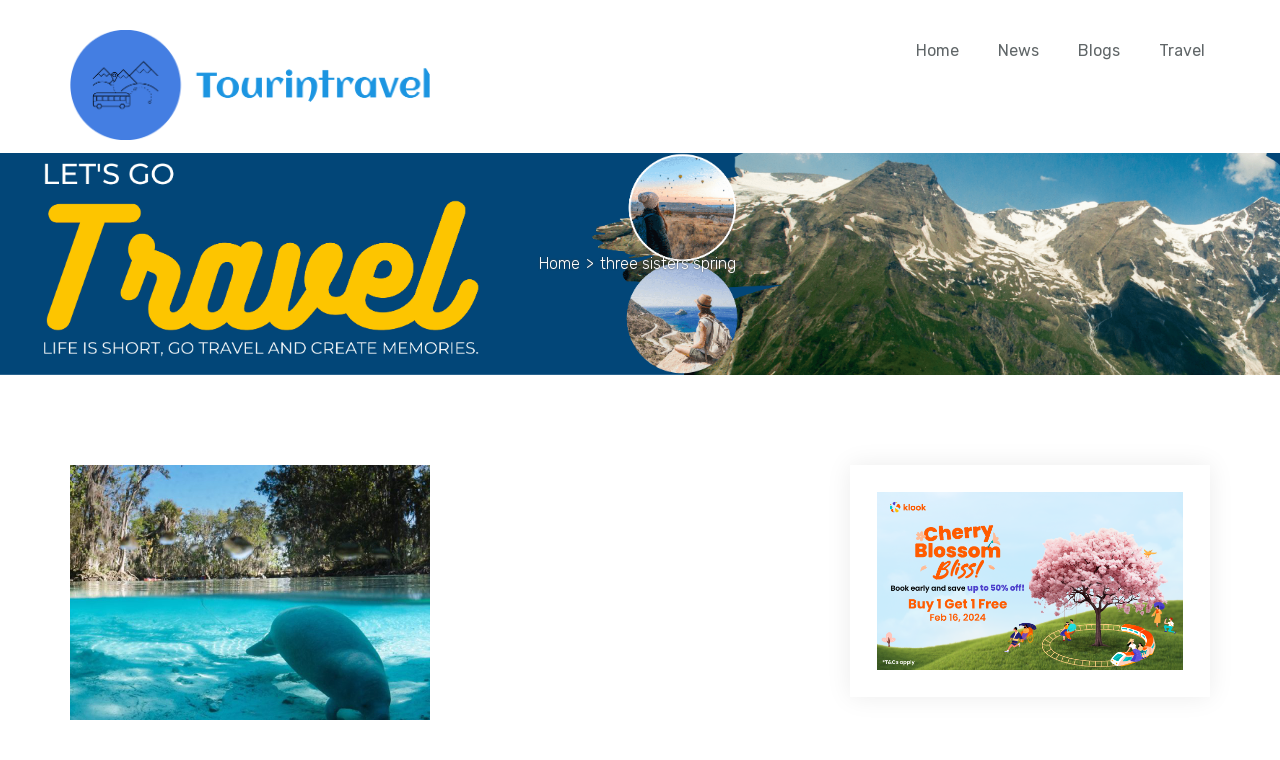

--- FILE ---
content_type: text/html; charset=UTF-8
request_url: https://tourintravel.com/tag/three-sisters-spring/
body_size: 36031
content:
<!DOCTYPE html>
<html lang="en-US">
<head>
<meta name="google-site-verification" content="CxwaV5tiY3jFvYzDYOFtu7lX9QwYh7Tt7KDkrfok02o" />
	<meta charset="UTF-8">
	<meta name="viewport" content="width=device-width, initial-scale=1">
	<meta name="format-detection" content="telephone=yes">
	<title>three sisters spring &#8211; Tourintravel</title>
<meta name='robots' content='max-image-preview:large' />
<link rel='dns-prefetch' href='//fonts.googleapis.com' />
<link rel="alternate" type="application/rss+xml" title="Tourintravel &raquo; Feed" href="https://tourintravel.com/feed/" />
<link rel="alternate" type="application/rss+xml" title="Tourintravel &raquo; Comments Feed" href="https://tourintravel.com/comments/feed/" />
<link rel="alternate" type="application/rss+xml" title="Tourintravel &raquo; three sisters spring Tag Feed" href="https://tourintravel.com/tag/three-sisters-spring/feed/" />
<style id='wp-img-auto-sizes-contain-inline-css' type='text/css'>
img:is([sizes=auto i],[sizes^="auto," i]){contain-intrinsic-size:3000px 1500px}
/*# sourceURL=wp-img-auto-sizes-contain-inline-css */
</style>
<style id='wp-emoji-styles-inline-css' type='text/css'>

	img.wp-smiley, img.emoji {
		display: inline !important;
		border: none !important;
		box-shadow: none !important;
		height: 1em !important;
		width: 1em !important;
		margin: 0 0.07em !important;
		vertical-align: -0.1em !important;
		background: none !important;
		padding: 0 !important;
	}
/*# sourceURL=wp-emoji-styles-inline-css */
</style>
<link rel='stylesheet' id='wp-block-library-css' href='https://tourintravel.com/wp-includes/css/dist/block-library/style.min.css?ver=6.9' type='text/css' media='all' />

<style id='classic-theme-styles-inline-css' type='text/css'>
/*! This file is auto-generated */
.wp-block-button__link{color:#fff;background-color:#32373c;border-radius:9999px;box-shadow:none;text-decoration:none;padding:calc(.667em + 2px) calc(1.333em + 2px);font-size:1.125em}.wp-block-file__button{background:#32373c;color:#fff;text-decoration:none}
/*# sourceURL=/wp-includes/css/classic-themes.min.css */
</style>
<link rel='stylesheet' id='google-rubik-css' href='//fonts.googleapis.com/css?family=Rubik%3A300%2C400%2C500%2C700&#038;subset=latin%2Clatin-ext&#038;ver=1.2.1' type='text/css' media='all' />
<link rel='stylesheet' id='bootstrap-css' href='https://tourintravel.com/wp-content/themes/inspiry-tourpress/css/bootstrap.css?ver=4.0.0' type='text/css' media='all' />
<link rel='stylesheet' id='fontawesome-css' href='https://tourintravel.com/wp-content/themes/inspiry-tourpress/css/font-awesome.min.css?ver=4.7.0' type='text/css' media='all' />
<link rel='stylesheet' id='meanmenu-css' href='https://tourintravel.com/wp-content/themes/inspiry-tourpress/js/meanmenu/meanmenu.min.css?ver=2.0.8' type='text/css' media='all' />
<link rel='stylesheet' id='flexslider-css' href='https://tourintravel.com/wp-content/themes/inspiry-tourpress/js/flexslider/flexslider.css?ver=2.7.2' type='text/css' media='all' />
<link rel='stylesheet' id='owl-carousel-css' href='https://tourintravel.com/wp-content/themes/inspiry-tourpress/js/owl-carousel/owl.carousel.min.css?ver=2.2.1' type='text/css' media='all' />
<link rel='stylesheet' id='bar-rating-theme-css' href='https://tourintravel.com/wp-content/themes/inspiry-tourpress/js/barrating/fontawesome-stars.css?ver=2.6.3' type='text/css' media='all' />
<link rel='stylesheet' id='magnific-popup-css' href='https://tourintravel.com/wp-content/themes/inspiry-tourpress/js/magnific/magnific-popup.css?ver=1.1.0' type='text/css' media='all' />
<link rel='stylesheet' id='jquery-ui-css' href='https://tourintravel.com/wp-content/themes/inspiry-tourpress/js/jquery-ui/jquery-ui.min.css?ver=1.12.1' type='text/css' media='all' />
<link rel='stylesheet' id='inspiry-main-css' href='https://tourintravel.com/wp-content/themes/inspiry-tourpress/css/main.css?ver=1.2.1' type='text/css' media='all' />
<link rel='stylesheet' id='tourpress-print-style-css' href='https://tourintravel.com/wp-content/themes/inspiry-tourpress/css/print.css?ver=1.2.1' type='text/css' media='all' />
<link rel='stylesheet' id='parent-custom-css' href='https://tourintravel.com/wp-content/themes/inspiry-tourpress/css/custom.css?ver=1.2.1' type='text/css' media='all' />
<style id='parent-custom-inline-css' type='text/css'>

				#site-banner {
					background-repeat: no-repeat;
					background-size: cover;
					background-position: center center;
				}
                
/*# sourceURL=parent-custom-inline-css */
</style>
<link rel='stylesheet' id='tourpress-style-css' href='https://tourintravel.com/wp-content/themes/inspiry-tourpress/style.css?ver=1.2.1' type='text/css' media='all' />
<script type="text/javascript" src="https://tourintravel.com/wp-includes/js/jquery/jquery.min.js?ver=3.7.1" id="jquery-core-js"></script>
<script type="text/javascript" src="https://tourintravel.com/wp-includes/js/jquery/jquery-migrate.min.js?ver=3.4.1" id="jquery-migrate-js"></script>
<link rel="https://api.w.org/" href="https://tourintravel.com/wp-json/" /><link rel="alternate" title="JSON" type="application/json" href="https://tourintravel.com/wp-json/wp/v2/tags/1996" /><link rel="EditURI" type="application/rsd+xml" title="RSD" href="https://tourintravel.com/xmlrpc.php?rsd" />
<meta name="generator" content="WordPress 6.9" />
<!-- Google tag (gtag.js) -->
<script async src="https://www.googletagmanager.com/gtag/js?id=UA-250693245-1"></script>
<script>
  window.dataLayer = window.dataLayer || [];
  function gtag(){dataLayer.push(arguments);}
  gtag('js', new Date());

  gtag('config', 'UA-250693245-1');
</script>

<meta name='ir-site-verification-token' value='1870680273'>

<script>
    (function(w,d,s,uri,fn){
      w[fn] = w[fn] || function(){ var c = {}; c.tenantApiUrl = arguments[0]; c.tenantNFUrl = arguments[1]; (w[fn].l = w[fn].l || []).push(c); };
      var o = d.createElement(s); var p = d.getElementsByTagName(s)[0]; o.async = 1; o.charset = 'utf-8'; o.src = uri; p.parentNode.insertBefore(o,p);
      })(window,document,'script','https://agent-lib.surffy.io/surffy-agent-v2_latest.js','nfTag');
    nfTag('https://nf-setting.surffy.io/tourintravel/nf-setting.json', 'https://tourintravel.surffy.io');
</script>

 <meta name="verify-admitad" content="6e4578fb51" />
<meta name="verification" content="6719d0c1fd403a2a7e1957f5379864ec" />

<meta name="agd-partner-manual-verification" />

<meta name="verify-yeahpromos" content="2c9ea75fd1d0" />

<meta name="agd-partner-manual-verification" />
<meta name="generator" content="Elementor 3.27.6; features: additional_custom_breakpoints; settings: css_print_method-external, google_font-enabled, font_display-swap">
			<style>
				.e-con.e-parent:nth-of-type(n+4):not(.e-lazyloaded):not(.e-no-lazyload),
				.e-con.e-parent:nth-of-type(n+4):not(.e-lazyloaded):not(.e-no-lazyload) * {
					background-image: none !important;
				}
				@media screen and (max-height: 1024px) {
					.e-con.e-parent:nth-of-type(n+3):not(.e-lazyloaded):not(.e-no-lazyload),
					.e-con.e-parent:nth-of-type(n+3):not(.e-lazyloaded):not(.e-no-lazyload) * {
						background-image: none !important;
					}
				}
				@media screen and (max-height: 640px) {
					.e-con.e-parent:nth-of-type(n+2):not(.e-lazyloaded):not(.e-no-lazyload),
					.e-con.e-parent:nth-of-type(n+2):not(.e-lazyloaded):not(.e-no-lazyload) * {
						background-image: none !important;
					}
				}
			</style>
			<link rel="icon" href="https://tourintravel.com/wp-content/uploads/2024/07/cropped-Customize-Loading_-removebg-preview-32x32.png" sizes="32x32" />
<link rel="icon" href="https://tourintravel.com/wp-content/uploads/2024/07/cropped-Customize-Loading_-removebg-preview-192x192.png" sizes="192x192" />
<link rel="apple-touch-icon" href="https://tourintravel.com/wp-content/uploads/2024/07/cropped-Customize-Loading_-removebg-preview-180x180.png" />
<meta name="msapplication-TileImage" content="https://tourintravel.com/wp-content/uploads/2024/07/cropped-Customize-Loading_-removebg-preview-270x270.png" />
		<style type="text/css" id="wp-custom-css">
			#nav_menu-1 {
	display:none;
}



#scroll-top{
display:none;
}
#site-wrapper:after {
    content: "";
    display: none;
}

#inspiry_tours_search_widget-1 {
  display:none;
}

#inspiry_top_rated_tours_widget-2 {
	display:none;
}
.tour-meta-bar {
  display:none;
}
.tour-tabs {
display:none;
}

.offer-price{
	display:none;
}


.col-sm-12.col-md-8.col-main-content {
	display:none;
}

.comment-respond{
	display:none;
}		</style>
		

<!--
Debugging Info for the theme support: 

Theme: Inspiry TourPress
Version: 1.2.1
Installed: inspiry-tourpress
ML:128 PU:56 AP:8
WP:6.9
-->

</head>
	
<body class="archive tag tag-three-sisters-spring tag-1996 wp-custom-logo wp-embed-responsive wp-theme-inspiry-tourpress elementor-default elementor-kit-4179">


<div id="site-wrapper">

	<div class="header" role="banner">
		<header>
	<div class="container">
		<div class="row">
			<div class="col-md-4">
				<div class="logo-wrap">
					<a href="https://tourintravel.com/" class="custom-logo-link" rel="home"><img fetchpriority="high" width="1500" height="458" src="https://tourintravel.com/wp-content/uploads/2024/02/logo-no-background-1.png" class="custom-logo" alt="Tourintravel" decoding="async" srcset="https://tourintravel.com/wp-content/uploads/2024/02/logo-no-background-1.png 1500w, https://tourintravel.com/wp-content/uploads/2024/02/logo-no-background-1-300x92.png 300w, https://tourintravel.com/wp-content/uploads/2024/02/logo-no-background-1-1024x313.png 1024w, https://tourintravel.com/wp-content/uploads/2024/02/logo-no-background-1-768x234.png 768w" sizes="(max-width: 1500px) 100vw, 1500px" /></a>				</div>
			</div>
			<div class="col-md-8 clearfix">
				<nav class="main-menu-wrap"><ul id="menu-new" class="main-menu clearfix"><li id="menu-item-5545" class="menu-item menu-item-type-custom menu-item-object-custom menu-item-home menu-item-5545"><a href="https://tourintravel.com">Home</a></li>
<li id="menu-item-5546" class="menu-item menu-item-type-post_type menu-item-object-page menu-item-5546"><a href="https://tourintravel.com/news/">News</a></li>
<li id="menu-item-5547" class="menu-item menu-item-type-taxonomy menu-item-object-category menu-item-5547"><a href="https://tourintravel.com/category/blogs/">Blogs</a></li>
<li id="menu-item-5548" class="menu-item menu-item-type-taxonomy menu-item-object-category menu-item-5548"><a href="https://tourintravel.com/category/travel/">Travel</a></li>
</ul></nav>			</div>
		</div>
	</div>
</header>	</div>

<div id="site-banner"
	style="background-image: url(https://tourintravel.com/wp-content/uploads/2024/02/Travel-05-1.png);">
	<div class="banner-content">
		<ul id="inspiry_breadcrumbs" class="inspiry_breadcrumbs"><li class="breadcrumb-item"><a href="https://tourintravel.com" title="Home">Home</a></li><li>&gt;</li><li class="breadcrumb-item active item-current item-tag-1996 item-tag-three-sisters-spring"><span class="bread-current bread-tag-1996 bread-tag-three-sisters-spring">three sisters spring</span></li></ul>	</div>
</div>
<!-- news -->
<div id="content-wrapper" class="site-page">
	<div class="container">
		<div class="row">
						<div class="col-md-8 col-main-content">
				<div class="blog-posts">
					<div class="row">
															<div class="col-xs-12 col-sm-6">
										<article id="post-4221" class="post-4221 post type-post status-publish format-standard has-post-thumbnail hentry category-blogs tag-3-sister-springs tag-a-manatee tag-adventure-diving-crystal-river tag-african-manatee tag-airbnb-crystal-river tag-airbnb-crystal-river-fl tag-altamonte-springs tag-amazonian-manatee tag-american-manatee tag-anna-maria tag-are-manatees tag-ave-maria-florida tag-ave-maria-university tag-avon-park-fl tag-best-western-crystal-river tag-best-western-crystal-river-florida tag-best-western-crystal-river-resort tag-biggest-manatee tag-birds-underwater-crystal-river tag-boca-raton tag-boca-raton-florida tag-bradenton-florida tag-broward tag-broward-county tag-capital-of-florida tag-captain-mikes-crystal-river tag-captain-mikes-manatee-tours tag-caribbean-manatee tag-central-florida tag-city-of-tallahassee tag-clear-kayak-crystal-river tag-clear-river-florida tag-clearwater-to-crystal-river tag-cocoa-florida tag-coconut-creek tag-coconut-creek-fl tag-columbus-zoo-manatees tag-coral-gables-florida tag-crystal-lake-manatees tag-crystal-river tag-crystal-river-activities tag-crystal-river-attractions tag-crystal-river-bed-and-breakfast tag-crystal-river-boat-tours tag-crystal-river-cabins tag-crystal-river-city-hall tag-crystal-river-clear-kayak tag-crystal-river-county tag-crystal-river-diving tag-crystal-river-fl-county tag-crystal-river-fl-things-to-do tag-crystal-river-fl-to-ocala-fl tag-crystal-river-florida tag-crystal-river-florida-hotels tag-crystal-river-florida-manatees tag-crystal-river-florida-to-orlando tag-crystal-river-glass-bottom-boat-tours tag-crystal-river-hotels tag-crystal-river-hotels-on-the-water tag-crystal-river-indian-mounds tag-crystal-river-kayak-tours tag-crystal-river-kayaking tag-crystal-river-kayaking-florida tag-crystal-river-lodging tag-crystal-river-manatee-tours tag-crystal-river-manatees tag-crystal-river-orlando tag-crystal-river-park tag-crystal-river-places-to-stay tag-crystal-river-preserve-state-park tag-crystal-river-resort tag-crystal-river-rv tag-crystal-river-rv-park tag-crystal-river-rv-resort tag-crystal-river-scuba-diving tag-crystal-river-springs tag-crystal-river-springs-florida tag-crystal-river-swimming tag-crystal-river-tampa tag-crystal-river-things-to-do tag-crystal-river-to-clearwater tag-crystal-river-tours tag-crystal-river-water tag-crystal-springs-manatee-swim tag-crystal-springs-manatees tag-cute-manatee tag-davie-florida tag-days-inn-by-wyndham-crystal-river tag-days-inn-crystal-river tag-daytona-beach-florida tag-daytona-florida tag-do-crocodiles-eat-manatees tag-do-manatees-eat-fish tag-do-sharks-eat-manatees tag-dolphin-and-manatee-tour tag-dolphin-and-manatee-tours-near-me tag-econo-lodge-crystal-river tag-econo-lodge-crystal-river-florida tag-fat-manatee tag-feeding-manatees tag-female-manatee tag-fl-manatee tag-florida tag-florida-atlantic-university tag-florida-gulf-coast tag-florida-gulf-coast-university tag-florida-institute-of-technology tag-florida-international-university tag-florida-manatee-endangered tag-florida-manatee-habitat tag-florida-prepaid tag-florida-spring-break-2021 tag-florida-state tag-florida-state-university tag-florida-tech tag-florida-usa tag-fort-lauderdale-florida tag-fort-myers-florida tag-fpl-manatee-lagoon tag-fwc-manatee tag-gainesville-fl tag-get-up-and-go-kayaking-crystal-river tag-giant-manatee tag-ginnie-springs-manatees tag-hampton-inn-crystal-river tag-hampton-inn-crystal-river-fl tag-heritage-village-crystal-river tag-hialeah tag-holiday-inn-crystal-river tag-holiday-inn-express-crystal-river tag-hotels-near-crystal-river tag-hotels-near-crystal-river-fl tag-hunter-springs-crystal-river tag-hunter-springs-park-crystal-river-fl tag-in-florida tag-indian-manatee tag-inverness-to-crystal-river tag-jacksonville-fl tag-kayak-with-manatees-crystal-river tag-kings-bay-crystal-river tag-kings-bay-lodge-crystal-river tag-kobee-manatee tag-lake-city-fl tag-lake-wales-fl tag-lake-worth-fl tag-lakeland-florida tag-leesburg-fl tag-leon-county tag-male-manatee tag-manatee-animal tag-manatee-boat-tours-crystal-river tag-manatee-dangerous tag-manatee-day tag-manatee-endangered tag-manatee-everglades tag-manatee-extinct tag-manatee-face tag-manatee-family tag-manatee-fish tag-manatee-friendly tag-manatee-habitat tag-manatee-in-ocean tag-manatee-island-bar-and-grill tag-manatee-island-grill tag-manatee-man tag-manatee-meaning tag-manatee-merchandise tag-manatee-mermaid tag-manatee-observation-and-education-center tag-manatee-observation-deck tag-manatee-on-land tag-manatee-park tag-manatee-power-plant tag-manatee-related-to-elephants tag-manatee-sanctuary tag-manatee-sanctuary-near-me tag-manatee-sanctuary-park tag-manatee-sea-animal tag-manatee-swimming-crystal-river tag-manatee-swimming-near-me tag-manatee-tail tag-manatee-tours tag-manatee-tours-near-me tag-manatee-viewing tag-manatee-viewing-center tag-manatee-viewing-near-me tag-manatee-watching tag-manatee-watching-near-me tag-manatee-world tag-manatees tag-manatees-and-mermaids tag-manatees-eat tag-manatees-near-me tag-manatees-not-extinct tag-manatees-starving tag-manati-animal tag-manati-fish tag-marriott-crystal-river-fl tag-miami-dade-county tag-miami-florida tag-miami-spring-break-2021 tag-monkey-island-crystal-river tag-north-florida tag-nsu-florida tag-orlando-fl tag-pensacola-fl tag-places-to-stay-in-crystal-river tag-places-to-stay-in-crystal-river-florida tag-plantation-at-crystal-river tag-plantation-hotel-crystal-river tag-plantation-in-crystal-river tag-plantation-inn-crystal-river tag-plantation-inn-crystal-river-florida tag-plantation-resort-crystal-river tag-port-hotel-and-marina-crystal-river tag-port-marina-crystal-river tag-port-paradise-crystal-river tag-quality-inn-crystal-river tag-rainbow-manatee tag-river-manatee tag-river-safari-manatee tag-rv-park-crystal-river-fl tag-sarasota-florida tag-save-the-manatee-5k tag-save-the-manatee-shop tag-savethemanatee tag-scalloping-crystal-river tag-scalloping-crystal-river-2021 tag-scalloping-in-crystal-river-florida tag-schleich-manatee tag-sea-manatee tag-seaworld-manatee tag-shell-island-crystal-river tag-show-me-a-manatee tag-shrimp-landing-crystal-river tag-sister-springs tag-snorkeling-with-manatees tag-south-florida tag-southwest-florida tag-springs-near-crystal-river tag-springs-with-manatees tag-st-petersburg-florida tag-state-of-florida tag-swim-with-manatees-near-me tag-swim-with-the-manatees-near-me tag-swimming-with-manatees tag-tallahassee-florida tag-tampa tag-tampa-florida tag-tampa-university tag-teco-manatee-viewing-center tag-the-manatee tag-the-plantation-at-crystal-river tag-the-plantation-inn-crystal-river tag-the-university-of-tampa tag-things-to-do-at-crystal-river tag-things-to-do-in-crystal-river tag-things-to-do-in-crystal-river-fl tag-things-to-do-in-crystal-river-this-weekend tag-things-to-do-near-crystal-river tag-things-to-do-near-crystal-river-fl tag-three-sisters-crystal-river tag-three-sisters-manatees tag-three-sisters-spring tag-three-sisters-springs-crystal-river tag-three-sisters-springs-manatees tag-tripadvisor-crystal-river tag-types-of-manatees tag-university-of-florida tag-university-of-north-florida tag-university-of-south-florida tag-university-of-tampa tag-university-of-west-florida tag-visit-crystal-river tag-vrbo-crystal-river tag-vrbo-crystal-river-fl tag-west-african-manatee tag-wild-manatee tag-winter-haven-florida tag-winter-park-fl">

				<figure class="blog-entry-thumbnail">
				<a href="https://tourintravel.com/a-guide-to-manatees-scalloping-in-crystal-river-florida/">
					<img width="720" height="560" src="https://tourintravel.com/wp-content/uploads/2023/03/Florida-720x560.jpg" class="img-fluid wp-post-image" alt="Florida" decoding="async" />				</a>
			</figure>
				<div class="post-content">
		<h3 class="entry-title">
			<a href="https://tourintravel.com/a-guide-to-manatees-scalloping-in-crystal-river-florida/">A guide to Manatees, Scalloping in Crystal River, Florida</a>
		</h3>
		<div class="blog-entry-meta">
			<span class="meta-item entry-date"><i class="fa fa-calendar-check-o"></i> <time datetime="2023-03-22">March 22, 2023</time></span>
								<span class="meta-item entry-category"><i class="fa fa-folder-open-o"></i>  <a href="https://tourintravel.com/category/blogs/">Blogs</a></span>
							</div>
		<p>
			Crystal River in Florida is known as the &#8220;Manatee...		</p>
		<span class="meta-item entry-author"><i class="fa fa-user-o"></i> <a class="author-url" href="https://tourintravel.com/author/tourintravel/" rel="author">admin</a> </span>		<a href="https://tourintravel.com/a-guide-to-manatees-scalloping-in-crystal-river-florida/" class="read-more">more</a>
	</div>
</article>									</div>
														</div>
				</div>
			</div>
			    <div class="col-md-4 col-sidebar">
        <aside id="default-sidebar" class="sidebar widget-area">
			<section id="block-32" class="widget clearfix widget_block widget_media_image">
<figure class="wp-block-image size-full"><a href="https://invol.co/cllrx2i?url=https%3A%2F%2Fwww.klook.com%2F"><img decoding="async" width="600" height="350" src="https://tourintravel.com/wp-content/uploads/2024/10/b29604831a158.png" alt="" class="wp-image-5831" srcset="https://tourintravel.com/wp-content/uploads/2024/10/b29604831a158.png 600w, https://tourintravel.com/wp-content/uploads/2024/10/b29604831a158-300x175.png 300w" sizes="(max-width: 600px) 100vw, 600px" /></a></figure>
</section><section id="block-37" class="widget clearfix widget_block widget_media_image">
<figure class="wp-block-image size-full"><img loading="lazy" decoding="async" width="400" height="350" src="https://tourintravel.com/wp-content/uploads/2024/10/cash-2.png" alt="" class="wp-image-5801" srcset="https://tourintravel.com/wp-content/uploads/2024/10/cash-2.png 400w, https://tourintravel.com/wp-content/uploads/2024/10/cash-2-300x263.png 300w" sizes="(max-width: 400px) 100vw, 400px" /></figure>
</section><section id="block-35" class="widget clearfix widget_block widget_media_image">
<figure class="wp-block-image size-full"><a href="https://qwpeg.com/g/mai1uhgx16abf4294505004ed038cb/"><img loading="lazy" decoding="async" width="768" height="1024" src="https://tourintravel.com/wp-content/uploads/2024/05/affiliate-spring-campaign-768x1024.9a4e.png" alt="" class="wp-image-5713" srcset="https://tourintravel.com/wp-content/uploads/2024/05/affiliate-spring-campaign-768x1024.9a4e.png 768w, https://tourintravel.com/wp-content/uploads/2024/05/affiliate-spring-campaign-768x1024.9a4e-225x300.png 225w" sizes="(max-width: 768px) 100vw, 768px" /></a></figure>
</section><section id="block-36" class="widget clearfix widget_block widget_media_image">
<figure class="wp-block-image size-full"><a href="https://qwpeg.com/g/mai1uhgx16abf4294505004ed038cb/"><img loading="lazy" decoding="async" width="510" height="210" src="https://tourintravel.com/wp-content/uploads/2024/05/nrdupdt.png" alt="" class="wp-image-5726" srcset="https://tourintravel.com/wp-content/uploads/2024/05/nrdupdt.png 510w, https://tourintravel.com/wp-content/uploads/2024/05/nrdupdt-300x124.png 300w" sizes="(max-width: 510px) 100vw, 510px" /></a></figure>
</section><section id="block-31" class="widget clearfix widget_block widget_media_image">
<figure class="wp-block-image size-full"><a href="https://www.socialpilot.co?fp_ref=shraddha88"><img loading="lazy" decoding="async" width="1438" height="1184" src="https://tourintravel.com/wp-content/uploads/2024/03/Social-Media-Marketing-Goals.png" alt="" class="wp-image-5646" srcset="https://tourintravel.com/wp-content/uploads/2024/03/Social-Media-Marketing-Goals.png 1438w, https://tourintravel.com/wp-content/uploads/2024/03/Social-Media-Marketing-Goals-300x247.png 300w, https://tourintravel.com/wp-content/uploads/2024/03/Social-Media-Marketing-Goals-1024x843.png 1024w, https://tourintravel.com/wp-content/uploads/2024/03/Social-Media-Marketing-Goals-768x632.png 768w" sizes="(max-width: 1438px) 100vw, 1438px" /></a></figure>
</section><section id="block-38" class="widget clearfix widget_block">
<h2 class="wp-block-heading">Tourintravel</h2>
</section><section id="inspiry_recent_posts_widget-1" class="widget clearfix inspiry_recent_posts_widget"><h2 class="widget-title">Recent Posts</h2>		<ul>
									<li class="clearfix">
							<div class="content">
								<h4><a href="https://tourintravel.com/the-seven-wonders-of-the-world/">A Journey Through the Seven Wonders of the World</a></h4>
								<span class="entry-date"><i class="fa fa-calendar-check-o"></i> <time datetime="2026-01-07">January 7, 2026</time></span>
							</div>
																<figure>
										<a href="https://tourintravel.com/the-seven-wonders-of-the-world/">
											<img width="70" height="70" src="https://tourintravel.com/wp-content/uploads/2026/01/A-Journey-Through-the-New-Seven-Wonders-of-the-World-150x150.webp" class="attachment-78x70 size-78x70 wp-post-image" alt="A Journey Through the New Seven Wonders of the World" decoding="async" />										</a>
									</figure>
															</li>
												<li class="clearfix">
							<div class="content">
								<h4><a href="https://tourintravel.com/christmas-holiday-trip/">Important Travel Tips for Planning a Perfect Christmas Holiday Trip</a></h4>
								<span class="entry-date"><i class="fa fa-calendar-check-o"></i> <time datetime="2025-12-19">December 19, 2025</time></span>
							</div>
																<figure>
										<a href="https://tourintravel.com/christmas-holiday-trip/">
											<img width="70" height="70" src="https://tourintravel.com/wp-content/uploads/2025/12/Christmas-150x150.webp" class="attachment-78x70 size-78x70 wp-post-image" alt="Christmas" decoding="async" />										</a>
									</figure>
															</li>
												<li class="clearfix">
							<div class="content">
								<h4><a href="https://tourintravel.com/international-trip/">A Complete Step-by-Step Guide to Planning a Stress-Free International Trip</a></h4>
								<span class="entry-date"><i class="fa fa-calendar-check-o"></i> <time datetime="2025-12-09">December 9, 2025</time></span>
							</div>
																<figure>
										<a href="https://tourintravel.com/international-trip/">
											<img width="70" height="70" src="https://tourintravel.com/wp-content/uploads/2025/12/International-Trip-150x150.webp" class="attachment-78x70 size-78x70 wp-post-image" alt="International Trip" decoding="async" />										</a>
									</figure>
															</li>
								</ul>
		</section><section id="block-30" class="widget clearfix widget_block widget_media_image">
<figure class="wp-block-image size-large"><a href="https://www.socialpilot.co?fp_ref=shraddha88"><img loading="lazy" decoding="async" width="1024" height="538" src="https://tourintravel.com/wp-content/uploads/2024/03/Socialpilo-Pricing-1024x538.png" alt="" class="wp-image-5645" srcset="https://tourintravel.com/wp-content/uploads/2024/03/Socialpilo-Pricing-1024x538.png 1024w, https://tourintravel.com/wp-content/uploads/2024/03/Socialpilo-Pricing-300x158.png 300w, https://tourintravel.com/wp-content/uploads/2024/03/Socialpilo-Pricing-768x403.png 768w, https://tourintravel.com/wp-content/uploads/2024/03/Socialpilo-Pricing-1536x806.png 1536w, https://tourintravel.com/wp-content/uploads/2024/03/Socialpilo-Pricing-2048x1075.png 2048w" sizes="(max-width: 1024px) 100vw, 1024px" /></a></figure>
</section><section id="block-13" class="widget clearfix widget_block widget_media_gallery">
<figure class="wp-block-gallery has-nested-images columns-default is-cropped wp-block-gallery-1 is-layout-flex wp-block-gallery-is-layout-flex">
<figure class="wp-block-image size-full"><a href="https://invol.co/cllrx2i?url=https%3A%2F%2Fwww.klook.com%2F"><img loading="lazy" decoding="async" width="1920" height="1150" data-id="5832" src="https://tourintravel.com/wp-content/uploads/2024/10/c3c9fd2695c37.png" alt="" class="wp-image-5832" srcset="https://tourintravel.com/wp-content/uploads/2024/10/c3c9fd2695c37.png 1920w, https://tourintravel.com/wp-content/uploads/2024/10/c3c9fd2695c37-300x180.png 300w, https://tourintravel.com/wp-content/uploads/2024/10/c3c9fd2695c37-1024x613.png 1024w, https://tourintravel.com/wp-content/uploads/2024/10/c3c9fd2695c37-768x460.png 768w, https://tourintravel.com/wp-content/uploads/2024/10/c3c9fd2695c37-1536x920.png 1536w" sizes="(max-width: 1920px) 100vw, 1920px" /></a></figure>
</figure>
</section><section id="block-18" class="widget clearfix widget_block widget_media_image">
<figure class="wp-block-image size-full"><a href="https://go.2trck.pro/click?pid=385&amp;offer_id=20"><img loading="lazy" decoding="async" width="225" height="225" src="https://tourintravel.com/wp-content/uploads/2023/11/arhlp-4-1.jpg" alt="" class="wp-image-5491" srcset="https://tourintravel.com/wp-content/uploads/2023/11/arhlp-4-1.jpg 225w, https://tourintravel.com/wp-content/uploads/2023/11/arhlp-4-1-150x150.jpg 150w" sizes="(max-width: 225px) 100vw, 225px" /></a></figure>
</section><section id="block-40" class="widget clearfix widget_block widget_media_image">
<figure class="wp-block-image size-full"><a href="https://invol.co/clm5567"><img loading="lazy" decoding="async" width="720" height="720" src="https://tourintravel.com/wp-content/uploads/2025/01/ihg_bannernew.jpg" alt="" class="wp-image-5908" srcset="https://tourintravel.com/wp-content/uploads/2025/01/ihg_bannernew.jpg 720w, https://tourintravel.com/wp-content/uploads/2025/01/ihg_bannernew-300x300.jpg 300w, https://tourintravel.com/wp-content/uploads/2025/01/ihg_bannernew-150x150.jpg 150w" sizes="(max-width: 720px) 100vw, 720px" /></a></figure>
</section><section id="block-41" class="widget clearfix widget_block widget_media_image">
<figure class="wp-block-image size-full is-resized"><a href="https://invol.co/clm5567"><img loading="lazy" decoding="async" width="410" height="123" src="https://tourintravel.com/wp-content/uploads/2025/01/IHG_banner.png.jpg" alt="" class="wp-image-5909" style="width:667px;height:auto" srcset="https://tourintravel.com/wp-content/uploads/2025/01/IHG_banner.png.jpg 410w, https://tourintravel.com/wp-content/uploads/2025/01/IHG_banner.png-300x90.jpg 300w" sizes="(max-width: 410px) 100vw, 410px" /></a></figure>
</section><section id="block-42" class="widget clearfix widget_block widget_media_image"><div class="wp-block-image">
<figure class="aligncenter size-full is-resized"><img loading="lazy" decoding="async" width="300" height="250" src="https://tourintravel.com/wp-content/uploads/2025/01/getimage.png" alt="" class="wp-image-5917" style="width:645px;height:auto"/></figure>
</div></section><section id="block-44" class="widget clearfix widget_block widget_media_image">
<figure class="wp-block-image size-full is-resized"><a href="https://invl.io/clm9phe"><img loading="lazy" decoding="async" width="300" height="250" src="https://tourintravel.com/wp-content/uploads/2025/01/agoda.jpg" alt="" class="wp-image-5942" style="width:665px;height:auto"/></a></figure>
</section><section id="block-45" class="widget clearfix widget_block widget_media_image">
<figure class="wp-block-image size-large"><a href="https://saily.tpx.lv/JbD2Cc4o"><img loading="lazy" decoding="async" width="1024" height="568" src="https://tourintravel.com/wp-content/uploads/2025/08/FlynadsSailybanner-1024x568.jpg" alt="" class="wp-image-6684" srcset="https://tourintravel.com/wp-content/uploads/2025/08/FlynadsSailybanner-1024x568.jpg 1024w, https://tourintravel.com/wp-content/uploads/2025/08/FlynadsSailybanner-300x167.jpg 300w, https://tourintravel.com/wp-content/uploads/2025/08/FlynadsSailybanner-768x426.jpg 768w, https://tourintravel.com/wp-content/uploads/2025/08/FlynadsSailybanner.jpg 1200w" sizes="(max-width: 1024px) 100vw, 1024px" /></a></figure>
</section><section id="block-46" class="widget clearfix widget_block widget_media_image">
<figure class="wp-block-image size-large"><a href="https://invl.me/clmv3fj"><img loading="lazy" decoding="async" width="1024" height="768" src="https://tourintravel.com/wp-content/uploads/2025/08/tourintravelAirindiabanner-1024x768.jpg" alt="" class="wp-image-6685" srcset="https://tourintravel.com/wp-content/uploads/2025/08/tourintravelAirindiabanner-1024x768.jpg 1024w, https://tourintravel.com/wp-content/uploads/2025/08/tourintravelAirindiabanner-300x225.jpg 300w, https://tourintravel.com/wp-content/uploads/2025/08/tourintravelAirindiabanner-768x576.jpg 768w, https://tourintravel.com/wp-content/uploads/2025/08/tourintravelAirindiabanner.jpg 1200w" sizes="(max-width: 1024px) 100vw, 1024px" /></a></figure>
</section>        </aside><!-- .sidebar .widget-area -->
    </div><!-- col-md-4 -->
		</div>
	</div>
</div>
<div id="site-wrapper" class="site-wrapper">
    <!-- Content of #site-wrapper -->
</div><!-- #site-wrapper -->

<div id="site-footer" class="site-footer">
    <div class="container">
        <div class="row">
                            <footer class="clearfix">
                    <div class="col-md-3 col-sm-6">
                        <section id="inspiry_address_widget-1" class="widget clearfix inspiry_address_widget"><p class="email"><i class="fa fa-envelope-o" aria-hidden="true"></i><a href="mailto:h&#101;&#108;&#108;o&#64;&#116;&#111;&#117;&#114;&#105;&#110;&#116;&#114;a&#118;&#101;&#108;&#46;com">h&#101;&#108;&#108;o&#64;&#116;o&#117;&#114;&#105;&#110;t&#114;&#97;v&#101;l.&#99;&#111;&#109;</a></p></section>                    </div>
                    <div class="col-md-3 col-sm-6">
                        <section id="categories-2" class="widget clearfix widget_categories"><h3 class="widget-title">Categories</h3><form action="https://tourintravel.com" method="get"><label class="screen-reader-text" for="cat">Categories</label><select  name='cat' id='cat' class='postform'>
	<option value='-1'>Select Category</option>
	<option class="level-0" value="87">Blogs</option>
	<option class="level-0" value="16">Improve Life</option>
	<option class="level-0" value="17">Life</option>
	<option class="level-0" value="3804">News</option>
	<option class="level-0" value="18">Productivity</option>
	<option class="level-0" value="19">Self Discipline</option>
	<option class="level-0" value="20">Sport</option>
	<option class="level-0" value="21">Technology</option>
	<option class="level-0" value="1">Tools</option>
	<option class="level-0" value="3252">Travel</option>
</select>
</form><script type="text/javascript">
/* <![CDATA[ */

( ( dropdownId ) => {
	const dropdown = document.getElementById( dropdownId );
	function onSelectChange() {
		setTimeout( () => {
			if ( 'escape' === dropdown.dataset.lastkey ) {
				return;
			}
			if ( dropdown.value && parseInt( dropdown.value ) > 0 && dropdown instanceof HTMLSelectElement ) {
				dropdown.parentElement.submit();
			}
		}, 250 );
	}
	function onKeyUp( event ) {
		if ( 'Escape' === event.key ) {
			dropdown.dataset.lastkey = 'escape';
		} else {
			delete dropdown.dataset.lastkey;
		}
	}
	function onClick() {
		delete dropdown.dataset.lastkey;
	}
	dropdown.addEventListener( 'keyup', onKeyUp );
	dropdown.addEventListener( 'click', onClick );
	dropdown.addEventListener( 'change', onSelectChange );
})( "cat" );

//# sourceURL=WP_Widget_Categories%3A%3Awidget
/* ]]> */
</script>
</section>                    </div>
                    <div class="clearfix visible-sm"></div>
                    <div class="col-md-3 col-sm-6">
                        <section id="block-26" class="widget clearfix widget_block"><ul class="wp-block-page-list"><li class="wp-block-pages-list__item"><a class="wp-block-pages-list__item__link" href="https://tourintravel.com/contact/">Contact</a></li><li class="wp-block-pages-list__item"><a class="wp-block-pages-list__item__link" href="https://tourintravel.com/home/">Home</a></li><li class="wp-block-pages-list__item"><a class="wp-block-pages-list__item__link" href="https://tourintravel.com/news/">News</a></li><li class="wp-block-pages-list__item"><a class="wp-block-pages-list__item__link" href="https://tourintravel.com/privacy-policy/">Privacy Policy</a></li><li class="wp-block-pages-list__item"><a class="wp-block-pages-list__item__link" href="https://tourintravel.com/sample-page/">Terms Of Use</a></li></ul></section>                    </div>
                    <div class="col-md-3 col-sm-6">
                                            </div>
                </footer>
                            <a href="#top" id="scroll-top"><i class="fa fa-chevron-up"></i></a>
        </div>
    </div>
</div>



